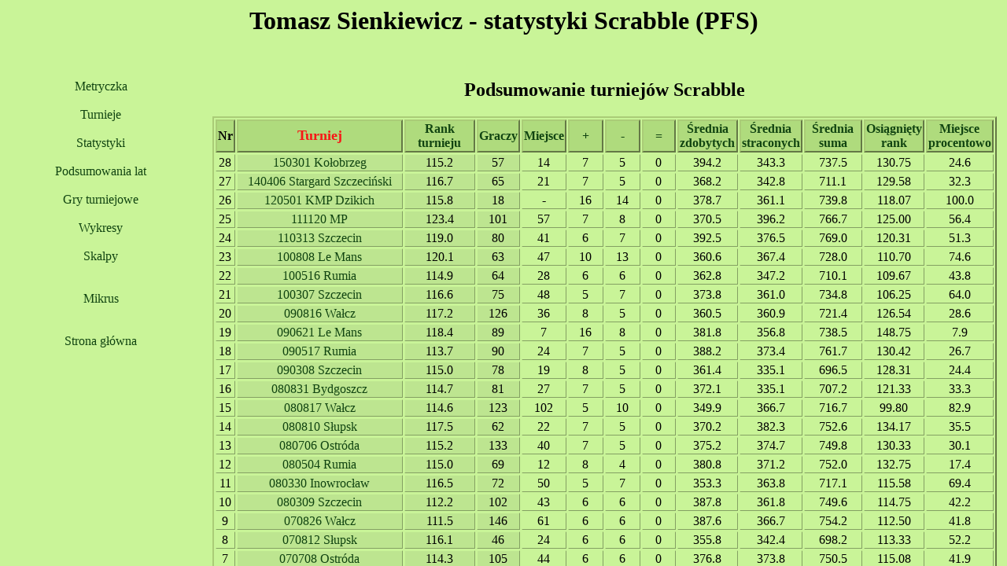

--- FILE ---
content_type: text/html; charset=UTF-8
request_url: https://scrabble.stats.org.pl/zindex.php?p=1512
body_size: 588
content:
<html><head>
<meta http-equiv="content-type" content="text/html; charset=utf-8">
<link rel="stylesheet" type="text/css" href="t.css">
<meta name="keywords" content="scrabble,pfs,statystyki,rekord,indywidualne,klub,polska,federacja,wynik,wykres,ranking,maksymalny,minimalny,gra,osps,wykres,średnia,punktów,rozgrywki,sport,planszowe">
<title>
Statystyki - Tomasz Sienkiewicz (PFS)</title><frameset rows="13%,*" frameborder=no><frame scrolling="auto" src="ztop.php?p=1512"><frameset cols="20%,*"><frame scrolling="auto" name="l" src="zlindex.php?p=1512"><frame scrolling="auto" name="r" src="ztours.php?p=1512"></frameset></frameset></head></html>

--- FILE ---
content_type: text/html; charset=UTF-8
request_url: https://scrabble.stats.org.pl/ztop.php?p=1512
body_size: 213
content:
<html><head>
<meta http-equiv="content-type" content="text/html; charset=utf-8">
<link rel="stylesheet" type="text/css" href="t.css">
</head>
<body bgcolor="#E2F292" text="#000000">
<center><h1>
Tomasz Sienkiewicz - statystyki Scrabble (PFS)</h1></center></body></html>

--- FILE ---
content_type: text/html; charset=UTF-8
request_url: https://scrabble.stats.org.pl/zlindex.php?p=1512
body_size: 1012
content:
<html><head>
<meta http-equiv="content-type" content="text/html; charset=utf-8">
<link rel="stylesheet" type="text/css" href="t.css">
</head><body><center>
<a href="zsummary.php?p=1512" target="r">Metryczka</a><br><br><a href="ztours.php?p=1512" target="r">Turnieje</a><br><br><a href="zindexs.php?p=1512" target="_top">Statystyki</a><br><br><a href="zysummary.php?p=1512" target="r">Podsumowania lat</a><br><br><a href="zindexp.php?p=1512" target="_top">Gry turniejowe</a><br><br><a href="zgraph.php?p=1512" target="r">Wykresy</a><br><br><a href="zactrank.php?p=1512" target="r">Skalpy</a><br><br><br><a href="/mikrus/zindex.php?p=79" target="_top">Mikrus</a><br><br><br><a href="index.php" target="_top">Strona główna</a>
<br><br><script type="text/javascript"><!--
google_ad_client = "pub-7186850471257005";
/* 120x90, utworzono 08-03-13 */
google_ad_slot = "4631461234";
google_ad_width = 120;
google_ad_height = 90;
//-->
</script>
<!--script type="text/javascript"
src="http://pagead2.googlesyndication.com/pagead/show_ads.js">
</script-->
</center></body></html>

--- FILE ---
content_type: text/html; charset=UTF-8
request_url: https://scrabble.stats.org.pl/ztours.php?p=1512
body_size: 8075
content:
<html><head>
<meta http-equiv="content-type" content="text/html; charset=utf-8">
<link rel="stylesheet" type="text/css" href="t.css">
<title>Podsumowanie turniejów Scrabble - Tomasz Sienkiewicz</title></head><body><center><h2>Podsumowanie turniejów Scrabble</h2><table border="1" width="99%"><tr><th width"5%">Nr<th width="25%"><a href="ztours.php?p=1512&s=2" title="Nazwa turnieju"><zi>Turniej</zi></a><th width="10%"><a href="ztours.php?p=1512&s=-3" title="Średni ranking graczy">Rank turnieju</a><th width="5%"><a href="ztours.php?p=1512&s=-4" title="Liczba graczy na turnieju">Graczy</a><th width="5%"><a href="ztours.php?p=1512&s=5" title="Zajęte miejsce">Miejsce</a><th width="5%"><a href="ztours.php?p=1512&s=-6" title="Wygranych gier">+</a><th width="5%"><a href="ztours.php?p=1512&s=-7" title="Przegranych gier">-</a><th width="5%"><a href="ztours.php?p=1512&s=-8" title="Zremisowanych gier">=</a><th width="8%"><a href="ztours.php?p=1512&s=-9" title="Średnia liczba zdobytych małych punktów">Średnia zdobytych</a><th width="8%"><a href="ztours.php?p=1512&s=-10" title="Średnia liczba straconych małych punktów">Średnia straconych</a><th width="8%"><a href="ztours.php?p=1512&s=-11" title="Średnia suma małych punktów w grze">Średnia suma</a><th width="8%"><a href="ztours.php?p=1512&s=-12" title="Ranking wyliczony z gier turnieju">Osiągnięty rank</a><th width="8%"><a href="ztours.php?p=1512&s=13" title="100 * Miejsce / liczba graczy">Miejsce procentowo</a><tr><td>28<td id="lft"><a href="ztour.php?p=1512&t=201503010" title="I Mistrzostwa Kołobrzegu">150301 Kołobrzeg</a><td id="lft">115.2<td id="lft">57<td>14<td>7<td>5<td>0<td>394.2<td>343.3<td>737.5<td>130.75<td>24.6<tr><td>27<td id="lft"><a href="ztour.php?p=1512&t=201404060" title="I Mistrzostwa Stargardu Szczecińskiego">140406 Stargard Szczeciński</a><td id="lft">116.7<td id="lft">65<td>21<td>7<td>5<td>0<td>368.2<td>342.8<td>711.1<td>129.58<td>32.3<tr><td>26<td id="lft"><a href="ztour.php?p=1512&t=201205011" title="I Turniej Dzikich Drużyn (turniej towarzyszący KMP), Wałcz">120501 KMP Dzikich</a><td id="lft">115.8<td id="lft">18<td>-<td>16<td>14<td>0<td>378.7<td>361.1<td>739.8<td>118.07<td>100.0<tr><td>25<td id="lft"><a href="ztour.php?p=1512&t=201111200" title="XIX Mistrzostwa Polski, Wałcz, Warszawa">111120 MP</a><td id="lft">123.4<td id="lft">101<td>57<td>7<td>8<td>0<td>370.5<td>396.2<td>766.7<td>125.00<td>56.4<tr><td>24<td id="lft"><a href="ztour.php?p=1512&t=201103130" title="XIII Mistrzostwa Szczecina 'Zanim zakwitną magnolie'">110313 Szczecin</a><td id="lft">119.0<td id="lft">80<td>41<td>6<td>7<td>0<td>392.5<td>376.5<td>769.0<td>120.31<td>51.3<tr><td>23<td id="lft"><a href="ztour.php?p=1512&t=201008080" title="X Turniej 24h Non Stop Le Mans, Bydgoszcz">100808 Le Mans</a><td id="lft">120.1<td id="lft">63<td>47<td>10<td>13<td>0<td>360.6<td>367.4<td>728.0<td>110.70<td>74.6<tr><td>22<td id="lft"><a href="ztour.php?p=1512&t=201005160" title="IX Mistrzostwa Wybrzeża, Rumia">100516 Rumia</a><td id="lft">114.9<td id="lft">64<td>28<td>6<td>6<td>0<td>362.8<td>347.2<td>710.1<td>109.67<td>43.8<tr><td>21<td id="lft"><a href="ztour.php?p=1512&t=201003070" title="XII Mistrzostwa Szczecina 'Zanim zakwitną magnolie'">100307 Szczecin</a><td id="lft">116.6<td id="lft">75<td>48<td>5<td>7<td>0<td>373.8<td>361.0<td>734.8<td>106.25<td>64.0<tr><td>20<td id="lft"><a href="ztour.php?p=1512&t=200908160" title="V Mistrzostwa Ziemi Wałeckiej 'Wałeckie Scrabblobranie'">090816 Wałcz</a><td id="lft">117.2<td id="lft">126<td>36<td>8<td>5<td>0<td>360.5<td>360.9<td>721.4<td>126.54<td>28.6<tr><td>19<td id="lft"><a href="ztour.php?p=1512&t=200906210" title="IX Turniej 24h Non Stop Le Mans">090621 Le Mans</a><td id="lft">118.4<td id="lft">89<td>7<td>16<td>8<td>0<td>381.8<td>356.8<td>738.5<td>148.75<td>7.9<tr><td>18<td id="lft"><a href="ztour.php?p=1512&t=200905170" title="VIII Mistrzostwa Wybrzeża, Rumia">090517 Rumia</a><td id="lft">113.7<td id="lft">90<td>24<td>7<td>5<td>0<td>388.2<td>373.4<td>761.7<td>130.42<td>26.7<tr><td>17<td id="lft"><a href="ztour.php?p=1512&t=200903080" title="XI Mistrzostwa Szczecina 'Zanim zakwitną magnolie'">090308 Szczecin</a><td id="lft">115.0<td id="lft">78<td>19<td>8<td>5<td>0<td>361.4<td>335.1<td>696.5<td>128.31<td>24.4<tr><td>16<td id="lft"><a href="ztour.php?p=1512&t=200808310" title="VI Mistrzostwa Bydgoszczy">080831 Bydgoszcz</a><td id="lft">114.7<td id="lft">81<td>27<td>7<td>5<td>0<td>372.1<td>335.1<td>707.2<td>121.33<td>33.3<tr><td>15<td id="lft"><a href="ztour.php?p=1512&t=200808170" title="IV Mistrzostwa Wałcza 'Wałeckie Scrabblobranie'">080817 Wałcz</a><td id="lft">114.6<td id="lft">123<td>102<td>5<td>10<td>0<td>349.9<td>366.7<td>716.7<td>99.80<td>82.9<tr><td>14<td id="lft"><a href="ztour.php?p=1512&t=200808100" title="XII Mistrzostwa Ziemi Słupskiej">080810 Słupsk</a><td id="lft">117.5<td id="lft">62<td>22<td>7<td>5<td>0<td>370.2<td>382.3<td>752.6<td>134.17<td>35.5<tr><td>13<td id="lft"><a href="ztour.php?p=1512&t=200807060" title="VIII Mistrzostwa Ziemi Ostródzkiej 'Blanki w Szranki'">080706 Ostróda</a><td id="lft">115.2<td id="lft">133<td>40<td>7<td>5<td>0<td>375.2<td>374.7<td>749.8<td>130.33<td>30.1<tr><td>12<td id="lft"><a href="ztour.php?p=1512&t=200805040" title="VII Mistrzostwa Wybrzeża, Rumia">080504 Rumia</a><td id="lft">115.0<td id="lft">69<td>12<td>8<td>4<td>0<td>380.8<td>371.2<td>752.0<td>132.75<td>17.4<tr><td>11<td id="lft"><a href="ztour.php?p=1512&t=200803300" title="XII Mistrzostwa Ziemi Kujawskiej 'O Kryształowe Jajo Świąteczne'">080330 Inowrocław</a><td id="lft">116.5<td id="lft">72<td>50<td>5<td>7<td>0<td>353.3<td>363.8<td>717.1<td>115.58<td>69.4<tr><td>10<td id="lft"><a href="ztour.php?p=1512&t=200803090" title="X Mistrzostwa Szczecina 'Zanim zakwitną magnolie'">080309 Szczecin</a><td id="lft">112.2<td id="lft">102<td>43<td>6<td>6<td>0<td>387.8<td>361.8<td>749.6<td>114.75<td>42.2<tr><td>9<td id="lft"><a href="ztour.php?p=1512&t=200708260" title="III Mistrzostwa Wałcza 'Wałeckie Scrabblobranie'">070826 Wałcz</a><td id="lft">111.5<td id="lft">146<td>61<td>6<td>6<td>0<td>387.6<td>366.7<td>754.2<td>112.50<td>41.8<tr><td>8<td id="lft"><a href="ztour.php?p=1512&t=200708120" title="XI Mistrzostwa Ziemi Słupskiej">070812 Słupsk</a><td id="lft">116.1<td id="lft">46<td>24<td>6<td>6<td>0<td>355.8<td>342.4<td>698.2<td>113.33<td>52.2<tr><td>7<td id="lft"><a href="ztour.php?p=1512&t=200707080" title="VII Mistrzostwa Ziemi Ostródzkiej 'Blanki w Szranki'">070708 Ostróda</a><td id="lft">114.3<td id="lft">105<td>44<td>6<td>6<td>0<td>376.8<td>373.8<td>750.5<td>115.08<td>41.9<tr><td>6<td id="lft"><a href="ztour.php?p=1512&t=200705060" title="VI Mistrzostwa Wybrzeża, Rumia">070506 Rumia</a><td id="lft">112.3<td id="lft">84<td>39<td>6<td>6<td>0<td>364.5<td>370.1<td>734.6<td>115.42<td>46.4<tr><td>5<td id="lft"><a href="ztour.php?p=1512&t=200703110" title="IX Mistrzostwa Szczecina 'Zanim zakwitną magnolie'">070311 Szczecin</a><td id="lft">112.1<td id="lft">83<td>71<td>3<td>8<td>1<td>348.8<td>379.8<td>728.6<td>90.67<td>85.5<tr><td>4<td id="lft"><a href="ztour.php?p=1512&t=200608150" title="Dobijak, Wałcz">060815 Wałcz</a><td id="lft">111.6<td id="lft">82<td>57<td>2<td>4<td>0<td>348.2<td>354.5<td>702.7<td>98.67<td>69.5<tr><td>3<td id="lft"><a href="ztour.php?p=1512&t=200608140" title="II Mistrzostwa Wałcza 'Wałeckie Scrabblobranie'">060814 Wałcz</a><td id="lft">110.9<td id="lft">100<td>53<td>7<td>8<td>0<td>344.0<td>349.3<td>693.3<td>107.73<td>53.0<tr><td>2<td id="lft"><a href="ztour.php?p=1512&t=200608060" title="X Mistrzostwa Ziemi Słupskiej">060806 Słupsk</a><td id="lft">113.6<td id="lft">47<td>29<td>5<td>5<td>1<td>342.9<td>353.0<td>695.9<td>106.91<td>61.7<tr><td>1<td id="lft"><a href="ztour.php?p=1512&t=200606040" title="V Mistrzostwa Wybrzeża, Rumia">060604 Rumia</a><td id="lft">107.4<td id="lft">60<td>40<td>5<td>7<td>0<td>348.3<td>358.6<td>706.9<td>96.25<td>66.7<tr id="sum"><td>-<td>RAZEM<td>-<td>-<td>-<td>194<td>186<td>2<td>368.7<td>361.9<td>730.6<td>118.53<td>46.8</table>
<br><a href="index.php" target="_top">Strona główna</a></center>
</body></html>


--- FILE ---
content_type: text/css
request_url: https://scrabble.stats.org.pl/t.css
body_size: 879
content:
a:link{text-decoration:none;color:#114411;}
a:visited{text-decoration:none; color:#008800;}
a:hover{text-decoration:underline;color:#114411;}
a:active{text-decoration:none;color:#00BB00;}
body{
color:#000000;
background-color:#c9f498
}
table{
background-color:#c9f498;
border:outset 2px #AACC77
}
table td{
border:outset 1px #c9f498;
text-align:center
}
table th{
border:outset 2px #AACC77;
text-align:center;
background-color:#afdb7d;
}
table#nob{
background-color:#c9f498;
border:none
}
table td#nob{
border:none;
text-align:center
}
table tr#sum{
background-color:#afdb7d
}
table td#nobl{
border:none;
text-align:left
}
table td#nobr{
border:none;
text-align:right
}
table td#nobrt{
border:none;
text-align:right;
vertical-align:top
}
table td#lft{
background-color:#bde590
}
zs {
color:#960000;
font-size:135%
}
a.zs {
color:#960000;
font-size:135%
}
zi {
color:#F81616;
font-size:110%
}
zh {
font-size:150%
}


--- FILE ---
content_type: text/css
request_url: https://scrabble.stats.org.pl/t.css
body_size: 879
content:
a:link{text-decoration:none;color:#114411;}
a:visited{text-decoration:none; color:#008800;}
a:hover{text-decoration:underline;color:#114411;}
a:active{text-decoration:none;color:#00BB00;}
body{
color:#000000;
background-color:#c9f498
}
table{
background-color:#c9f498;
border:outset 2px #AACC77
}
table td{
border:outset 1px #c9f498;
text-align:center
}
table th{
border:outset 2px #AACC77;
text-align:center;
background-color:#afdb7d;
}
table#nob{
background-color:#c9f498;
border:none
}
table td#nob{
border:none;
text-align:center
}
table tr#sum{
background-color:#afdb7d
}
table td#nobl{
border:none;
text-align:left
}
table td#nobr{
border:none;
text-align:right
}
table td#nobrt{
border:none;
text-align:right;
vertical-align:top
}
table td#lft{
background-color:#bde590
}
zs {
color:#960000;
font-size:135%
}
a.zs {
color:#960000;
font-size:135%
}
zi {
color:#F81616;
font-size:110%
}
zh {
font-size:150%
}
